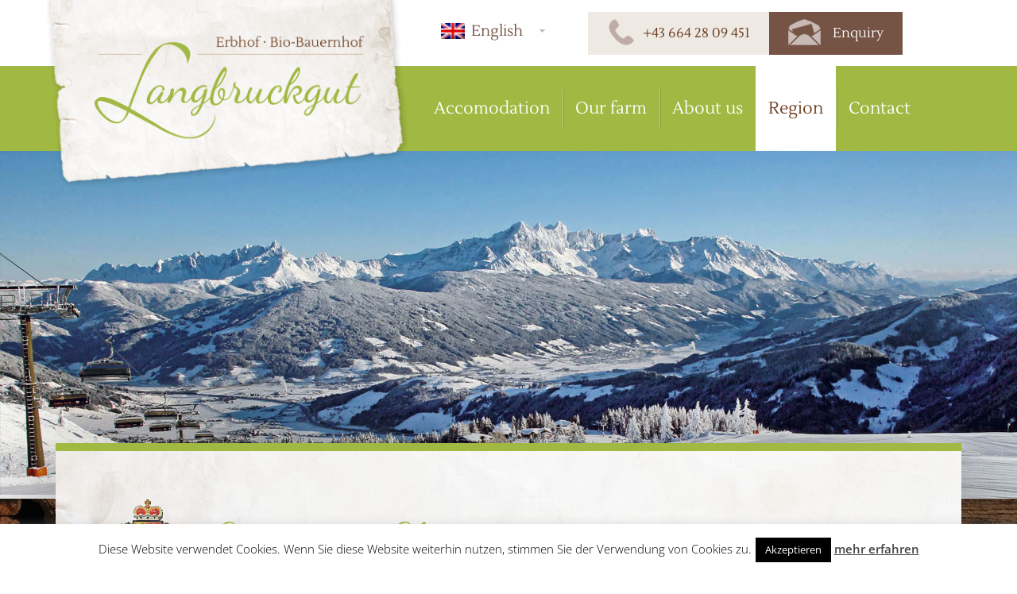

--- FILE ---
content_type: text/css; charset=utf-8
request_url: https://www.langbruck.at/wp-content/cache/min/1/wp-content/themes/strappress-child/style.css?ver=1756127796
body_size: 7250
content:
hr{background:#ddd;border:none;clear:both;color:#ddd;float:none;height:.1em;margin:0 0 1.45em;width:100%}hr.space{background:#fff;color:#fff}hr.blog-break{margin:55px 0}p{word-wrap:break-word}cite,em,dfn{font-style:italic}code,kbd,samp,pre,tt,var{font-family:Consolas,"Bitstream Vera Sans Mono","Courier New",Courier,monospace!important;font-style:normal}strong{font-weight:700}pre{background:#fff;margin-top:20px;max-width:98%;padding-left:1em;height:auto}del{color:#555;text-decoration:line-through}ins,dfn{border-bottom:1px solid #ccc}small,sup,sub{font-size:85%}abbr,acronym{font-size:85%;letter-spacing:.1em;text-transform:uppercase}a abbr,a acronym{border:none}abbr[title],acronym[title],dfn[title]{border-bottom:1px solid #ccc;cursor:help}sup{vertical-align:super}sub{vertical-align:sub}.sidebar-right{float:right!important;margin-bottom:2.083%;padding-top:0;margin-left:0!important}.content-right{float:right!important;margin-bottom:2.083%;padding-top:0;margin-left:0!important;margin-right:0!important}img{height:auto;max-width:100%}fieldset{margin:0 0 1.5em;padding:1em 2em}legend{padding:2px 5px}label{display:block;font-weight:700;padding:2px 0}select{height:auto;width:70%}textarea,.area{height:auto;overflow:auto;margin:0;outline:none;padding:8px 10px;width:100%}input,select{cursor:pointer}input:focus,textarea:focus,area:focus{background:#fff}input[type='text'],input[type='password']{cursor:text}span.error{color:#B94A48}.form-search input{padding-right:14px;padding-right:4px 9;padding-left:14px;padding-left:4px 9;padding:4px 6px}.form-search .btn{margin:0}table{width:100%}ul{list-style-type:disc}ul ul{list-style-type:square}ul ul ul{list-style-type:circle}ol{line-height:22px;list-style-position:outside;list-style-type:decimal}dt{font-weight:400}blockquote:first-child{margin:.8em 0}caption{padding-bottom:.8em}legend{padding-left:.8em;padding-right:.8em}legend+*{margin-top:1em}option{padding:0 .4em}#container{margin:0 auto;max-width:960px;padding:0 25px}#wrapper{clear:both;margin:0 auto 20px auto;padding:0 0 20px 0;position:relative}.home #wrapper{background-color:transparent;border:none;margin:0 auto 20px auto;padding:0}#header{margin:0}#footer{clear:both;padding:10px 20px 0 20px}#footer-wrapper{margin:0;padding:0}.ie7 #container{max-width:961px}#header #logo{padding:5px 15px;text-align:center;display:block}#header #logo .site-name{display:block;font-size:2em;padding-top:20px}#header #logo .site-name a{font-weight:700}.navbar-fixed-top{margin-bottom:18px!important}#content{margin-bottom:20px}#content-archive{margin-bottom:20px}#content-blog{margin-bottom:20px}#content-images{margin-bottom:20px}#content-full{margin-bottom:20px}#content-sitemap{margin-bottom:20px}#content-sitemap a{font-size:12px}#content .sticky{clear:both}.page-template-landing-page-php .navbar,.page-template-landing-page-php #footer,.page-template-landing-page-php .footer-menu,.page-template-landing-page-php .sub-header-menu,.page-template-landing-page-php #header #search-box{display:none}.page-template-landing-page-php{background:url(../../../../../../themes/strappress/images/grey-bg.png) repeat}#landing-content-full{padding:20px 40px}.box{background:#fff;box-shadow:none;border:1px solid #ddd;-webkit-border-radius:3px;border-radius:3px;padding:10px 0 60px 0;margin-top:15px;margin-bottom:60px;text-align:left}.drop-shadow{position:relative}.drop-shadow:before,.drop-shadow:after{content:"";position:absolute;z-index:-1;bottom:15px;left:10px;width:50%;height:20%;-webkit-box-shadow:0 15px 10px rgba(0,0,0,.7);-moz-box-shadow:0 15px 10px rgba(0,0,0,.7);box-shadow:0 15px 15px rgba(0,0,0,.7);-webkit-transform:rotate(-2deg);-moz-transform:rotate(-2deg);-o-transform:rotate(-2deg);transform:rotate(-2deg)}.drop-shadow:after{right:10px;left:auto;-webkit-transform:rotate(2deg);-moz-transform:rotate(2deg);-o-transform:rotate(2deg);transform:rotate(2deg)}#author-meta{background:#f9f9f9;border:1px solid #d6d6d6;clear:both;display:block;margin-bottom:20px;overflow:hidden}#author-meta img{float:left;padding:10px}#author-meta p{margin-top:5px;padding:0 5px 0 0}#author-meta .about-author{font-weight:700;margin:10px 0 0 0}#featured{-moz-border-radius:6px;-webkit-border-radius:6px;background-color:#EEE;border:1px solid #d6d6d6;border-radius:6px;padding-bottom:40px;max-width:99.6%}.jumbotron p{padding:0 40px 0 40px;text-align:center}.home .post-entry p{text-align:left;padding:0}#hero-image .fluid-width-video-wrapper{margin-left:-20px}.featured-title{font-size:60px;letter-spacing:-1px;line-height:1;margin:0;text-align:center}.featured-subtitle{text-align:center}.call-to-action{text-align:center}.comments-link{font-size:12px}#respond .form-allowed-tags{display:none!important}#cancel-comment-reply-link{color:#900}.post-data{clear:both;font-size:11px;margin-top:20px}.post-entry{clear:both}.post-meta{clear:both;color:#9f9f9f;font-size:13px;margin-bottom:10px}.post-edit{clear:both;display:block;font-size:12px;margin:1.5em 0;float:right}.post-search-terms{clear:both}.read-more{clear:both}.attachment-entry{clear:both;text-align:center}.ellipsis{color:#aaa;font-size:18px;margin-left:5px}#widgets a{display:inline-block;text-decoration:none}#widgets ul,#widgets .textwidget,#widgets .tagcloud,#widgets #searchform,#widgets #calendar_wrap{font-size:13px;margin:0 0 20px;padding:10px 0 20px 0;list-style:none}.home #widgets ul,.home #widgets .textwidget,.home #widgets .tagcloud,.home #widgets #searchform,.home #widgets #calendar_wrap{border-top:none;font-size:13px;margin:0 0 20px;padding:20px;border:none}#widgets ul li{margin-left:15px}#widgets ul li a{display:inline;text-decoration:none}#widgets .widget-title img{float:right;height:11px;position:relative;top:4px;width:11px}#widgets .rss-date{line-height:18px;padding:6px 12px}#widgets .rssSummary{padding:10px}#widgets cite{font-style:normal;line-height:18px;padding:6px 12px}#widgets .textwidget,#widgets .tagcloud{display:block;line-height:1.5em;margin:0 0 20px;word-wrap:break-word}#widgets ul .children{border:none;margin:0;padding:0}#widgets .author{font-weight:700;padding-top:4px}.widget_archive select,#cat{display:block;margin:20px 15px 0}.widget-title,.widget-title-home h3{display:block;font-size:20px;font-weight:700;line-height:23px;margin:0;padding:20px 0 0 0;text-align:left}.home .widget-title-home h3{border-bottom:none;display:block;font-size:24px;font-weight:700;line-height:23px;margin:0;padding:20px 20px 0 20px;text-align:left;border:none}.widget-title a{border-bottom:none;padding:0!important}.title-404{color:#933}.footer-menu{margin-left:0;padding:0 0 30px 0}.footer-menu li{display:inline;list-style-type:none}.footer-menu li a{border-left:1px solid #ddd;padding:0 8px}.footer-menu>li:first-child>a{border-left:none;padding:0 8px 0 0}.pagination{clear:both;display:block;font-size:16px;font-weight:700;margin:10px 0;padding:5px 0}.pagination a{text-decoration:none}.breadcrumb-list{font-size:12px;padding:40px 0 0 0}#commentform{margin:0}.commentlist{list-style:none;margin:0;padding:0}.commentlist ol{list-style:decimal}.commentlist li{-webkit-border-radius:4px;-moz-border-radius:4px;border-radius:4px;margin:0;padding:1em}.commentlist li p{font-size:14px}.commentlist p{margin:0}.reply{margin:10px 0}.commentlist li cite{color:#111;font-size:1.1em;font-style:normal;font-weight:400}.commentlist .children{list-style:none;margin:0}.commentlist .avatar{-webkit-border-radius:2px;-moz-border-radius:2px;border-radius:2px;float:left;margin-right:10px;padding:0;vertical-align:middle}.commentlist .children .avatar{height:33px;width:33px}.comment-author .says{color:#999}.comment-body .comment-meta{color:#999;display:inline-block;margin:0;padding:0;text-align:left}.comment-body{clear:both}.comment-body p{clear:both;padding-top:10px}.pingback,.trackback{list-style:none;margin:20px 0}.pingback cite,.trackback cite{font-style:normal}#comments,#pings{text-align:left}#respond{-moz-border-radius:2px;-webkit-border-radius:2px;border:1px solid #ccc;border-bottom-color:#aaa;border-radius:2px;clear:both;padding:10px 20px 50px}#respond label{display:inline}#respond .comment-form-author input,#respond .comment-form-email input,#respond .comment-form-url input,#respond .comment-form-comment textarea{display:block}.nocomments{color:#999;font-size:.9em;text-align:center}#commentform input.error,#commentform textarea.error{background-color:#f6cbca}#commentform div.error,#commentform label.error{color:#cb2026}#commentform div.errorlabels label{display:block}#comment{width:90%}.alignnone{margin:5px 20px 20px 0}.aligncenter,div.aligncenter{display:block;margin:5px auto}.alignright{float:right;margin:5px 0 20px 20px}.alignleft{float:left;margin:5px 20px 20px 0}.aligncenter{display:block;margin:5px auto}a img.alignright{float:right;margin:5px 0 20px 20px}a img.alignnone{margin:5px 20px 20px 0}a img.alignleft{float:left;margin:5px 20px 20px 0}a img.aligncenter{display:block;margin-left:auto;margin-right:auto}.wp-caption{background:#fff;border:1px solid #f0f0f0;max-width:96%;padding:5px 3px 10px;text-align:center}.wp-caption.alignnone{margin:5px 20px 20px 0}.wp-caption.alignleft{margin:5px 20px 20px 0}.wp-caption.alignright{margin:5px 0 20px 20px}.wp-caption img{border:0 none;height:auto;margin:0;max-width:98.5%;padding:0;width:auto}.wp-caption p.wp-caption-text{font-size:11px;line-height:17px;margin:0;padding:0 4px 5px}img.wp-smiley{vertical-align:middle}.gallery{margin:0 auto 18px}.gallery .gallery-item{float:left;margin-top:0;text-align:center;width:155px}.gallery img{border:1px solid #ddd}.gallery .gallery-caption{font-size:12px;margin:0 0 12px}.gallery dl{margin:0}.gallery br+br{display:none}.attachment-gallery img{background:#fff;border:1px solid #f0f0f0;display:block;height:auto;margin:15px auto;max-width:96%;padding:5px;width:auto}.gallery-meta .full-size,.gallery-meta .aperture,.gallery-meta .focal-length,.gallery-meta .iso,.gallery-meta .shutter,.gallery-meta .camera{display:block}img.wp-post-image,img.attachment-thumbnail,img.attachment-medium,img.attachment-large,img.attachment-full{display:block;margin:15px auto;width:auto}.scroll-top{text-align:center}.scroll-top a:hover{text-decoration:none}.copyright{text-align:left}.powered{text-align:right;float:right;padding-bottom:15px}#footer .social-icons{line-height:22px;margin:2px 0 0 0;padding:0 0 30px 0;text-align:right;font-size:32px}#footer .social-icons a,.navbar-collapse .social-icons a{text-decoration:none}.navbar-collapse .social-icons{line-height:normal;margin:5px 0 0 0;font-size:32px}.left{float:left}.right{float:right}.center{text-align:center}.clearfix:after,#container:after{clear:both;content:"\0020";display:block;height:0;max-height:0;overflow:hidden;visibility:hidden}.clearfix,#container{display:inline-block}*html .clearfix,*html #container{height:1%}.clearfix,#container{display:block}.clear{clear:both}BDO[DIR="ltr"]{direction:ltr;unicode-bidi:bidi-override}BDO[DIR="rtl"]{direction:rtl;unicode-bidi:bidi-override}[DIR="ltr"]{direction:ltr;unicode-bidi:embed}[DIR="rtl"]{direction:rtl;unicode-bidi:embed}@media print{h1{page-break-before:always}h1,h2,h3,h4,h5,h6{page-break-after:avoid}ul,ol,dl{page-break-before:avoid}}.more-link{float:right;margin:10px 0}strong.search-excerpt{background:yellow}.one_half{width:48%}.one_third{width:30.66%}.two_third{width:65.33%}.one_fourth{width:22%}.three_fourth{width:74%}.one_fifth{width:16.8%}.two_fifth{width:37.6%}.three_fifth{width:58.4%}.four_fifth{width:67.2%}.one_sixth{width:13.33%}.five_sixth{width:82.67%}.one_half,.one_third,.two_third,.three_fourth,.one_fourth,.one_fifth,.two_fifth,.three_fifth,.four_fifth,.one_sixth,.five_sixth{position:relative;margin-right:4%;float:left}.last{margin-right:0!important;clear:right}.clearboth{clear:both;display:block;font-size:0;height:0;line-height:0;width:100%}#portfolio-filter{list-style-type:none;margin:20px 0 10px 5px}#portfolio-filter li{display:inline;padding-right:10px}#portfolio-filter li a{color:#777;text-decoration:none}#portfolio-filter li .current,#portfolio-filter li:hover{color:#084a9a}#portfolio-wrapper{padding:0 0 25px 5px}#portfolio-wrapper .project-links{text-align:right}#portfolio-list{list-style-type:none}#portfolio-list .portfolio-item{float:left;margin-right:20px}#portfolio-list .portfolio-item h3{line-height:18px;font-size:12px}#portfolio-list .portfolio-item .excerpt{text-align:justify;font-size:14px;line-height:18px;padding-right:15px;margin-bottom:5px}#portfolio-list .portfolio-item .excerpt a{color:#555}#portfolio-list .portfolio-item .excerpt a:hover{text-decoration:none}#portfolio-list .thumb a{-webkit-border-top-left-radius:6px;-webkit-border-top-right-radius:6px;-moz-border-radius-topleft:6px;-moz-border-radius-topright:6px}#portfolio-list .thumb a img{max-width:100%;margin:0}.home #portfolio-list .thumb a img{margin-bottom:10px}#portfolio-list img.wp-post-image{margin:0}#single-project img.wp-post-image,#single-project img.attachment-thumbnail,#single-project img.attachment-medium,#single-project img.attachment-large,#single-project img.attachment-full{margin:0}#single-project{padding:10px 0 0 0}#single-project .pthumb{margin:0 0 5px 0}.project-links{margin-top:10px}#portfolio-list .thumb{margin:0 0 5px 0}@media screen and (max-width:980px){body{}.content-right,.sidebar-content{float:none}#hero-image .fluid-width-video-wrapper{margin:20px 0 0 0}.widget-wrapper{padding-left:0}.widget-wrapper-left{padding-left:0}.footer-menu,#footer .social-icons,.copyright,.powered{text-align:center;float:none}}@media (min-width:768px){#logo{float:left;margin-right:5px;margin-left:-15px}}@media screen and (max-width:650px){body{}#header #logo{float:none;text-align:center}.content-right,.sidebar-content{float:none}#hero-image .fluid-width-video-wrapper{margin:20px 0 0 0}#hero-image{margin:20px 10px}.menu li,.top-menu,.footer-menu li,.sub-header-menu li{float:none;text-align:center}.widget-wrapper{padding-left:0}.widget-wrapper-left{padding-left:0}#footer{text-align:center}#footer .social-icons{text-align:center}.copyright{text-align:center}.powered{text-align:center}}@media screen and (max-width:480px){body{}#header #logo{float:none;text-align:center}.content-right,.sidebar-content{float:none}#hero-image .fluid-width-video-wrapper{margin:20px 0 0 0}#hero-image{margin:20px 10px}.featured-title{font-size:35px}.footer-menu li{float:none;text-align:center}.widget-wrapper{padding-left:0}.widget-wrapper-left{padding-left:0}#footer{text-align:center}#footer .social-icons{text-align:center}.copyright{text-align:center}.powered{text-align:center}}header{z-index:999999;position:relative}.button-1{padding-right:0!important}.button-2{padding-left:1px!important;padding-right:1px!important}.button-3{padding-left:0!important}.wdpu-text{background:#fff!important}.wdpu-884{background:rgba(0,0,0,.25) none repeat scroll 0 0!important}#message{padding:20px 30px 30px!important}.mapp-layout{border:0!important;margin:0!important}.mapp-map-links{border:none!important}#content ul{padding:0 0 0 15px!important}#content .slides{padding:0!important}.flexslider .slides img{margin:0!important}.us_shortcode{float:left;margin-right:-5px!important}#social{position:relative;top:20px!important}#facebook{float:right!important;top:15px!important;position:relative}#trennlinie{position:relative;width:100%!important;margin:50px 0 30px!important}.vc_separator.vc_sep_color_grey .vc_sep_line{border-color:#d0c9b7!important;margin:25px 0!important}.hintergrund{background:#fff;margin-left:0!important;margin-right:0!important;padding:25px!important}.hintergrund-box{background:#E8DFD9;padding:25px!important;font-size:14px!important;text-align:center!important}.hintergrund-box p{text-align:center!important}.flexslider{background:none;border:0!important;border-radius:0!important;box-shadow:none!important;margin:0!important;position:relative;padding:0!important}.flex-direction-nav .flex-next{right:15px!important;text-align:right;opacity:1!important;color:#fff!important}.flex-direction-nav .flex-prev{left:5px!important;text-align:right;opacity:1!important;color:#fff!important}.ult-ib-effect-style15 h2{bottom:0;padding:15px 20px;position:absolute;right:auto;text-align:center!important;width:100%!important;font-size:21px!important;background:url(../../../../../../themes/strappress-child/img/textbox-bg.png) bottom center repeat-x!important;left:0!important;padding:25px 35px!important}.ult-new-ib{margin-bottom:0!important}.box-1{padding-right:0!important}.box-2{padding-right:1px!important;padding-left:1px!important}.box-3{padding-left:0px!important}.ult-new-ib img{height:248px!important}label{font-weight:400!important}.iphorm-group-title{font-family:"Lustria",serif;color:#9fb840!important;font-size:22px!important;font-weight:normal!important}.iphorm_1_78-group-wrap .iphorm-labels-above>.iphorm-element-spacer>label{font-weight:700!important}hr{background:#D3CCBC!important;color:#D3CCBC!important;float:none;height:1px!important;margin:0!important}textarea,input{min-height:33px!important}.ui-datepicker-header{background:#9fb840!important;color:#fff!important}.ui-datepicker th{color:#9fb840!important}.ui-state-default,.ui-widget-content .ui-state-default,.ui-widget-header .ui-state-default{background:#F3F3F3!important;border:none!important}p{margin:0!important;padding:0!important}body{color:#321D10;font-size:16px;line-height:165%;font-family:'Open Sans',sans-serif;background:url(../../../../../../themes/strappress-child/img/holz-hintergrund.jpg) repeat top center}#content a{text-decoration:underline;color:#9FB840}#content a:hover{text-decoration:none;color:#9FB840}#logo{width:470px;height:auto;position:absolute;z-index:9999}#leiste{position:relative;z-index:9;width:100%;height:83px;background:#fff}.sprache{position:absolute;margin-left:475px;z-index:99;top:29px}.sprache-mobile{display:none;position:relative}#leiste .buttons{width:470px;position:absolute;top:28px;margin-left:670px}.tel{background:#EFE9E4;padding:16px 24px;font-size:17px;font-family:'Lustria',serif;color:#6C3F21;text-decoration:none!important;transition:all 0.5s;-moz-transition:all 0.5s;-webkit-transition:all 0.5s;-o-transition:all 0.5s}.tel:hover{background:#d7cdc5;text-decoration:none!important;color:#6C3F21}.mail{background:#755345;padding:16px 24px;font-size:17px;font-family:'Lustria',serif;transition:all 0.5s;-moz-transition:all 0.5s;-webkit-transition:all 0.5s;-o-transition:all 0.5s;color:#fff;text-decoration:none!important}.mail:hover{background:#5a4035;text-decoration:none!important;color:#fff}.mail img{margin-right:15px;margin-top:-4px!important}.tel img{margin-right:8px;margin-top:-4px!important}#wrapper{background:url(../../../../../../themes/strappress-child/img/hintergrund-content.jpg) repeat!important;padding:40px 70px!important;margin-bottom:0!important;box-shadow:0 100px 200px #000!important;z-index:2;border-top:10px solid #A1B842!important;margin-top:-70px!important;position:relative}.navbar-default{background:#A1B842!important;border:none!important;margin-bottom:0!important;z-index:1}.ubermenu{padding-left:460px!important}.erster-menupunkt{display:none!important}.ubermenu-main .ubermenu-item-level-0>.ubermenu-target{color:#fff;text-transform:none!important;font-family:'Lustria',serif;font-size:21px;padding:40px 16px!important;background:url(../../../../../../themes/strappress-child/img/trennstrich-navi.png) 0 30px no-repeat;transition:all 0.5s;-moz-transition:all 0.5s;-webkit-transition:all 0.5s;-o-transition:all 0.5s;cursor:pointer}.ubermenu-main .wohnen-preise .ubermenu-target{background:none}.ubermenu-main #menu-item-27 .ubermenu-target{background:none!important}.ubermenu-sub-indicators .ubermenu-has-submenu-drop>.ubermenu-target:after{margin-top:-3px;opacity:0.4!important;right:16px!important;top:50%;font-size:13px!important}.ubermenu-main .ubermenu-item-level-0>.ubermenu-target:hover{color:#A1B842;background:#fff}.ubermenu-main .ubermenu-item-level-0.ubermenu-current-menu-item>.ubermenu-target,.ubermenu-main .ubermenu-item-level-0.ubermenu-current-menu-parent>.ubermenu-target,.ubermenu-main .ubermenu-item-level-0.ubermenu-current-menu-ancestor>.ubermenu-target{background:#fff;color:#6c3f21}.ubermenu-sub-indicators .ubermenu-has-submenu-drop>.ubermenu-target:after{font-size:15px!important;margin-top:-6px!important;opacity:0.4!important;right:5px!important}.ubermenu-main .ubermenu-submenu.ubermenu-submenu-drop{background-color:#fff;padding:20px 0!important}.ubermenu-submenu a{padding:5px 20px!important;color:#704426!important;font-size:17px!important}.ubermenu-submenu a:hover{background:#A1B842!important;color:#fff!important}.ubermenu .ubermenu-submenu .ubermenu-current_page_item a{background:#684638!important;color:#fff!important}.wpml-ls-statics-shortcode_actions{background-color:transparent!important}.wpml-ls-legacy-dropdown-click .wpml-ls-item{padding:0 0 10px 0}.wpml-ls-legacy-dropdown-click a.wpml-ls-item-toggle::after{display:none}#lang_sel_click a{border:none!important;color:#745245!important;font-family:'Lustria',serif!important;font-size:19px!important;padding:0 0 0 10px!important;background-color:transparent}#lang_sel_click img.iclflag{width:30px!important;height:20px!important;top:0px!important}#lang_sel_click li{width:145px!important}#lang_sel_click a:hover,#lang_sel_click ul ul a:hover,#lang_sel_click :hover>a,#lang_sel_click ul ul :hover>a{background:url(../../../../../../themes/strappress-child/img/nav-arrow-down.png) right center no-repeat!important}#lang_sel_click ul ul{border-top:none!important}#lang_sel_click a.lang_sel_sel{background:url(../../../../../../themes/strappress-child/img/nav-arrow-down.png) right center no-repeat!important}#slideshow{width:100%;position:relative;z-index:1}#slideshow-mobile{width:100%;position:relative;display:none}.tp-rightarrow.default{background:url(../../../../../../themes/strappress-child/img/pfeil-rechts.png) no-repeat left top!important;cursor:pointer;height:121px!important;position:relative;width:60px!important;z-index:100;right:0!important}.tp-rightarrow.default:hover{background:url(../../../../../../themes/strappress-child/img/pfeil-rechts.png) no-repeat left bottom!important}.tp-leftarrow.default{background:url(../../../../../../themes/strappress-child/img/pfeil-links.png) no-repeat left top!important;cursor:pointer;height:121px!important;position:relative;width:60px!important;z-index:100;left:0!important}.tp-leftarrow.default:hover{background:url(../../../../../../themes/strappress-child/img/pfeil-links.png) no-repeat left bottom!important}.button a{text-decoration:none;color:#fff;background:#A1B842;padding:10px 25px;transition:all 0.5s;-moz-transition:all 0.5s;-webkit-transition:all 0.5s;-o-transition:all 0.5s;text-align:center}.button a:hover{text-decoration:none;color:#fff;background:#755345}.button-block a{text-decoration:none!important;color:#fff!important;background:#A1B842;padding:10px 25px;width:100%;display:block;transition:all 0.5s;-moz-transition:all 0.5s;-webkit-transition:all 0.5s;-o-transition:all 0.5s;text-align:center}.button-block a:hover{text-decoration:none!important;color:#fff!important;background:#755345}h1,h2,h3,h4,h5,h6{font-family:'Lustria',serif}h1{background:url(../../../../../../themes/strappress-child/img/logo-erbhof-salzburger-land.png) no-repeat scroll 0 0;color:#9fb840;font-family:"Dancing Script",cursive;font-size:63px;padding-left:125px;height:100px;margin-bottom:-10px!important;padding-top:20px!important}h2{color:#745245;font-size:30px;text-align:right}h3,.wdpu-title{font-size:26px;color:#9FB840!important;font-family:'Lustria',serif;font-weight:normal!important}h4{color:#745245;font-size:23px}h5{color:#9FB840;font-family:'Dancing Script',cursive;font-size:30px}h6{font-size:18px;color:#9FB840}.ueberschrift{font-family:'Dancing Script',cursive;color:#745245;margin-bottom:25px;font-size:33px}#footer{background:#A1B842;padding:85px 0;font-size:16px;line-height:180%;position:relative;z-index:3;color:#fff}#footer a{color:#fff;text-decoration:none}#footer a:hover{color:#fff;text-decoration:underline}#footerleiste{background:#fff;padding:50px 0}#footerleiste img{padding:0 45px 0 0}#scroll-top{position:relative;width:126px;margin-left:auto!important;margin-right:auto!important;margin-top:-49px!important;z-index:99999}.anreise{position:absolute;top:50px;margin-left:200px}.copyright{margin-top:15px;position:absolute}.footerbox3 img{margin-right:5px}#maedchen{margin-left:910px;position:absolute;width:211px;z-index:99;margin-top:-160px}.tablepress tfoot th,.tablepress thead th{background-color:#A1B842!important;font-weight:400!important;color:#fff!important;vertical-align:middle;border:none!important}.tablepress tbody td,.tablepress tfoot th{border-top:none!important}.tablepress .odd td{background-color:#f5f0ec!important}.tablepress td,.tablepress th{padding:8px 20px!important}.vc_tta-tabs .vc_tta-panel-body{background:#fff!important;border:none!important;border-radius:0!important;padding:35px!important}#content .vc_tta-tabs-list{padding:0!important}.vc_tta.vc_general .vc_tta-tab{width:160px!important}.vc_tta.vc_general .vc_tta-tab.vc_active>a{background:#fff!important;border:0 none!important;border-radius:0!important;text-decoration:none!important}.vc_tta.vc_general .vc_tta-tab>a{border:0 none!important;border-radius:0!important;text-decoration:none!important;background:#f3eee6!important}.vc_tta.vc_general .vc_tta-tab>a:hover{border:0 none!important;border-radius:0!important;text-decoration:none!important;background:#fff!important}.vc_tta-color-grey.vc_tta-style-classic .vc_tta-tab>a{font-family:"PT Serif",serif!important;font-size:18px!important}.vc_tta.vc_general .vc_tta-tab>a{color:#94ac3b!important}.vc_tta.vc_general .vc_tta-panel-title>a{font-size:18px!important;font-family:"Lustria",serif;color:#9fb840!important;font-weight:400!important;text-decoration:none!important;padding:20px 40px!important;background:#fff!important}.vc_tta-color-grey.vc_tta-style-classic .vc_tta-panel .vc_tta-panel-heading{border:none!important;border-bottom:1px solid #f3f0eb!important;border-top:1px solid #f3f0eb!important}.vc_tta-accordion .vc_tta-panel-body{background:#fff!important;border:none!important;border-radius:0!important}.vc_tta.vc_general .vc_tta-panel-title>a:hover{background:#f5f0ec!important}.vc_tta.vc_general .vc_active .vc_tta-panel-title>a{background:#f5f0ec!important}.vc_tta-accordion .button-block a{margin-top:-15px!important}.accordion-gruen .vc_tta.vc_tta-accordion .vc_tta-controls-icon-position-left .vc_tta-controls-icon{top:52%!important}.accordion-gruen .vc_tta.vc_general .vc_tta-panel-title>a{color:#fff!important;background:#755345!important}.accordion-gruen .vc_tta.vc_general .vc_tta-panel-title>a:hover{color:#fff!important;background:#614438!important}.vc_tta-color-grey.vc_tta-style-classic .vc_tta-controls-icon::before{background:url(../../../../../../themes/strappress-child/img/accordion-open.png) left top no-repeat!important;border:medium none!important;width:13px;height:18px}.vc_tta-color-grey.vc_tta-style-classic .vc_tta-controls-icon::after{border:medium none!important;width:13px;height:18px}.vc_active .vc_tta-color-grey.vc_tta-style-classic .vc_tta-controls-icon::before{border:medium none!important}.vc_tta.vc_tta-accordion .vc_tta-controls-icon-position-left .vc_tta-controls-icon{top:22px!important}.vc_tta .vc_active .vc_tta-controls-icon.vc_tta-controls-icon-triangle::before{transform:rotate(90deg) translateY(0%)!important;margin-top:5px!important}@media screen and (max-width:1200px){#logo{width:360px}.sprache{margin-left:365px}#leiste .buttons{margin-left:520px;top:26px}.tel,.mail{font-size:15px;padding:16px 18px}.ubermenu{padding-left:350px!important}.ubermenu-main .ubermenu-item-level-0>.ubermenu-target{font-size:18px;padding:30px 15px!important;background-position:0 18px}h1{font-size:50px;background-size:65px 70px;padding-left:90px}h2{font-size:28px;text-align:left}h3{color:#9fb840;font-size:23px}.ult-new-ib img{height:190px!important}#footer,#footer a{font-size:15px}.anreise{width:320px}.footerbox3 img{margin-right:5px;margin-bottom:10px!important}#maedchen{margin-left:710px;width:180px;margin-top:-105px}#footerleiste img{padding:0 20px 0 0}}@media screen and (max-width:990px){.hintergrund-box{padding:15px!important}body{background-position:center right}#logo{width:280px}h1{background:none;font-size:45px;padding-left:0;height:auto;margin-bottom:0px!important;padding-top:0px!important}h2{font-size:25px;text-align:left}.tp-rightarrow.default,.tp-leftarrow.default{height:80px!important;width:40px!important;background-size:40px 160px!important}.tp-rightarrow.default:hover,.tp-leftarrow.default:hover{height:80px!important;width:40px!important;background-size:40px 160px!important}.sprache{margin-left:290px}#leiste .buttons{margin-left:445px;width:280px}.tel img,.mail img{margin-right:3px;height:25px;display:none}.tel,.mail{font-size:15px;padding:12px 12px}#wrapper{margin-top:-20px!important;padding:20px 50px!important}.ubermenu-responsive-toggle{display:block;font-size:20px!important;color:#fff!important;text-transform:uppercase!important;margin-left:267px!important;font-family:"Lustria",serif}.ubermenu-main .ubermenu-item-level-0>.ubermenu-target{background:none;padding:10px 16px!important}.ubermenu-responsive .ubermenu-item-level-0{width:100%!important}h3{font-size:20px}.anreise{display:none}.footerbox1,.footerbox2,.footerbox3{width:33%!important}#footerleiste img{padding:0 20px 0 0;height:33px}#footerleiste{padding:30px 0}#maedchen{margin-left:510px;margin-top:-135px;width:160px}.ult-ib-effect-style15 h2{font-size:17px!important;padding:20px 35px!important}.ubermenu{padding-left:0px!important;border-top:1px solid #fff!important}.button-block a{padding:10px 15px;font-size:14px!important}.vc_tta-color-grey.vc_tta-style-classic .vc_tta-tab>a{font-size:16px!important}}@media screen and (max-width:767px){.ult-new-ib img{height:auto!important}.button-1,.button-2,.button-3{padding-left:15px!important;padding-right:15px!important}.text-icon{display:none}.tel img,.mail img{margin-right:3px;height:25px;display:inline}#leiste .buttons{margin-left:0;width:120px;right:5px;top:17px}#leiste{height:65px}.sprache{top:16px;margin-left:255px}#logo{width:240px}#wrapper{margin-top:0px!important;padding:20px 30px!important}.ubermenu-responsive-toggle{margin-left:230px!important}h1{font-size:35px}h2{font-size:21px}.box-1,.box-2,.box-3{padding-left:15px!important;padding-right:15px!important;margin-bottom:30px!important}#footerleiste img{display:none}#maedchen{margin-left:0;width:130px;right:20px;margin-top:-155px}#scroll-top{margin-top:-35px!important;width:90px}#footerleiste{padding:10px 0}.ueberschrift{font-size:27px}#footer{padding:55px 0}.abstand-responsive{padding:0!important}body{font-size:15px;background:none}.footerbox3 img{height:70px}.button-block a{margin-bottom:1px!important}.ubermenu-submenu a{font-size:15px!important}#slideshow{display:none}#slideshow-mobile{display:inline}}@media screen and (max-width:650px){.vc_tta-tabs .vc_tta-panel-body{padding:25px 20px!important}#logo{width:210px}.ubermenu-responsive-toggle{margin-left:-10px!important}#wrapper{margin-top:0!important;padding:10px 20px!important}.tp-rightarrow.default,.tp-leftarrow.default,.tp-rightarrow.default:hover,.tp-leftarrow.default:hover{background-size:25px 100px!important;height:50px!important;width:25px!important}.ubermenu-responsive-toggle{font-size:16px!important;padding:13px 10px!important}h5{font-size:25px}#footer{text-align:left!important}#footer,#footer a{font-size:13px}.footerbox1,.footerbox2{width:50%!important}.footerbox3{width:100%!important}#maedchen{display:none}.footerbox3 img{margin-top:15px!important}#footer{padding:35px 0}.ubermenu-main .ubermenu-item-level-0>.ubermenu-target{font-size:16px;padding:8px 16px!important}#leiste{z-index:999}.ubermenu-responsive-toggle{margin-left:210px!important}.sprache{margin-left:225px}.us_wrapper .us_button{width:60px!important}#facebook{top:18px!important;width:100px}#trennlinie{margin:30px 0 10px!important}.hintergrund{padding:15px!important}.wdpu-title{font-size:18px}}@media screen and (max-width:550px){.tel img,.mail img{height:20px}.tel,.mail{font-size:15px;padding:10px}#leiste .buttons{width:100px}.sprache{margin-left:213px;display:none}.sprache-mobile{margin-left:0;display:block;margin-bottom:-20px!important;margin-top:10px!important;margin-left:-21px}.wpb_single_image img{margin-top:30px!important}h4{font-size:18px}.flexslider{margin-bottom:35px!important}#lang_sel_click a{font-size:14px!important}#lang_sel_click li{width:119px!important}}@media screen and (max-width:480px){h1{font-size:30px}.ueberschrift{font-size:24px;margin-bottom:20px}}@media screen and (max-width:420px){#facebook{top:10px!important;width:100%;float:none;display:block;text-align:center!important}#facebook img{width:100px}#social{display:none}#logo{width:190px;left:-15px!important}#leiste .buttons{width:99px}.footerbox1,.footerbox2,.footerbox3{width:100%!important;margin-bottom:50px!important}.anreise{display:block;width:100%!important;position:relative;top:0;width:250px!important;margin:0 auto!important}#footer{text-align:center!important}.copyright{width:100%!important;text-align:center;position:relative!important}#footer{padding:35px 0 10px}#scroll-top{width:90px;position:absolute;left:50%!important;margin-left:-45px!important}.footerbox3 img{margin-top:0px!important}h2{font-size:17px;line-height:130%;margin-bottom:-20px!important}.ubermenu-responsive-toggle{margin-left:0px!important;right:20px!important;left:auto!important;float:right!important;padding:14px 0 13px 10px!important}#leiste{height:55px}#leiste .buttons{top:14px}.ult-ib-effect-style15 h2{padding:35px 35px!important}}